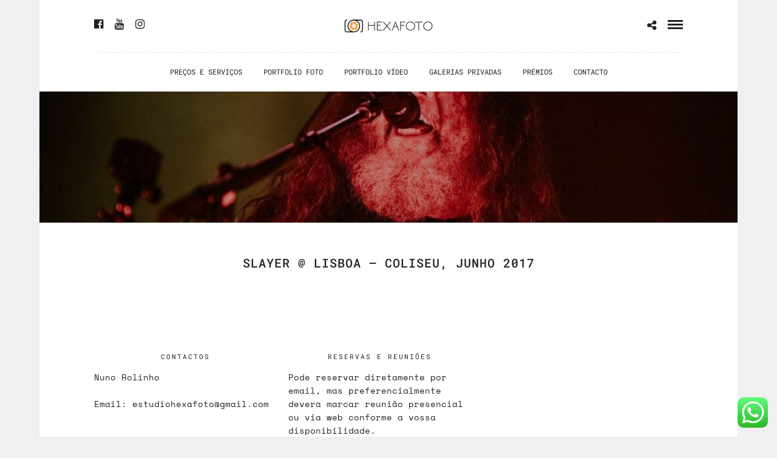

--- FILE ---
content_type: text/css
request_url: https://www.hexafoto.pt/wp-content/themes/photography/css/tg_boxed.css
body_size: -29
content:
body { background: #f0f0f0; background-size: cover; background-attachment: fixed; } 
#wrapper, .footer_bar { width: 1150px; margin: auto; float: none; }
#wrapper {  overflow-x: hidden; }
html[data-style=fullscreen] body #wrapper, html[data-style=flow] body #wrapper, html[data-style=fullscreen] body .header_style_wrapper { width: 100%; background: transparent; }
.top_bar, .above_top_bar { width: 1150px; }
body .header_style_wrapper { width: 1150px; left: 50%; margin-left: -575px; } 
html[data-style=fullscreen] body .header_style_wrapper
{
	width: 100%;
	margin-left: 0;
	left: 0;
}

html[data-style=fullscreen] body .top_bar
{
	width: 100%;
}

.parallax-block
{
	width: 1150px !important;;
	left: 50%;
	margin-left: -575px;
}

@media only screen and (min-width: 768px) and (max-width: 1150px) {
	#wrapper, .footer_bar, .top_bar, .above_top_bar, .header_style_wrapper { width: 100%; margin: 0; left: 0; }
	.parallax-block { width: auto; }
	body .header_style_wrapper { width: 100%; left: 0; margin-left: 0; }
}

@media only screen and (max-width: 767px) {
	#wrapper, .footer_bar, .top_bar, .above_top_bar, .header_style_wrapper { width: 100%; margin: 0; left: 0; }
	.parallax-block { width: auto; }
	body .header_style_wrapper { width: 100%; left: 0; margin-left: 0; }
}

#wrapper { background: #fff; }